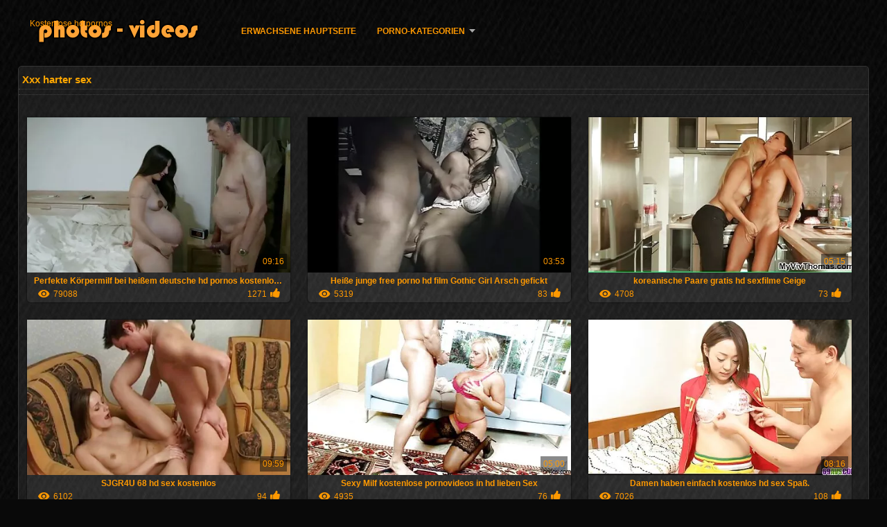

--- FILE ---
content_type: text/html; charset=UTF-8
request_url: https://de.veteranasfollando.com/category/hardcore/
body_size: 10120
content:
<!DOCTYPE html>
<html lang="de">
<head>
<meta http-equiv="Content-Language" content="de" />
<title>Xxx harter sex Porno anzeigen  Pornostars </title>
<meta http-equiv="Content-Type" content="text/html; charset=utf-8" />
<meta name="viewport" content="width=device-width, initial-scale=1.0">
<meta http-equiv="X-UA-Compatible" content="IE=edge" />
<meta name="keywords" content="Kostenlose hd pornos, porno hot porn adult xxx videos " />
<meta name="description" content=" online Kostenlose-hd-pornos " />
<link rel="canonical" href="https://de.veteranasfollando.com/category/hardcore/"/>
<link rel="shortcut icon" href="https://de.veteranasfollando.com/files/favicon.ico" />
<link rel="stylesheet" href="https://de.veteranasfollando.com/files/style_new.css" type="text/css" media="all">
<meta name="author" content="PornoMan" />
<meta name="robots" content="ALL" />
<meta name="revisit-after" content="1 day" />
<meta name="rating" content="RTA-5042-1996-1400-1577-RTA" />
<base target="_blank">
<style>body,.video_block {font-family: Arial;}</style></head>
<body><header role="banner">
<div id="header">
<div class="header_holder"><nav role="navigation">
<div id="logo"><a href="https://de.veteranasfollando.com/" target="_self">Kostenlose hd pornos</a></div>
<div id="top-menu">
<a href="https://de.veteranasfollando.com/" target="_self">Erwachsene Hauptseite </a>
<span class="categoriesHref"><a title="Ficken Kategorien " href="https://de.veteranasfollando.com/categoryall.html" class=" cathref drop_down" target="_self">Porno-Kategorien <span class="dropdown_arrow"></span></a><div class="arrow_popup"></div><div class="cat_popup">
<ul class="categories_dropdown_ul">
<li><a title="Amateur ficken" href="https://de.veteranasfollando.com/category/amateur/" target="_self">Amateur ficken</a></li><li><a title="HD" href="https://de.veteranasfollando.com/category/hd/" target="_self">HD</a></li><li><a title="Sexy teens" href="https://de.veteranasfollando.com/category/teens/" target="_self">Sexy teens</a></li><li><a title="Orientalische Mädchen" href="https://de.veteranasfollando.com/category/asian/" target="_self">Orientalische Mädchen</a></li><li><a title="Reifen" href="https://de.veteranasfollando.com/category/matures/" target="_self">Reifen</a></li><li><a title="Milf" href="https://de.veteranasfollando.com/category/milf/" target="_self">Milf</a></li><li><a title="Saugen dick" href="https://de.veteranasfollando.com/category/blowjobs/" target="_self">Saugen dick</a></li><li><a title="Heiße Titten" href="https://de.veteranasfollando.com/category/big_boobs/" target="_self">Heiße Titten</a></li><li><a title="Xxx harter sex" href="https://de.veteranasfollando.com/category/hardcore/" target="_self">Xxx harter sex</a></li><li><a title="Cumshot auf dem Bett" href="https://de.veteranasfollando.com/category/cumshots/" target="_self">Cumshot auf dem Bett</a></li>
</ul><ul class="categories_dropdown_ul">
<li><a title="Hintern sex" href="https://de.veteranasfollando.com/category/anal/" target="_self">Hintern sex</a></li><li><a title="Masturbation" href="https://de.veteranasfollando.com/category/masturbation/" target="_self">Masturbation</a></li><li><a title="Japanisch" href="https://de.veteranasfollando.com/category/japanese/" target="_self">Japanisch</a></li><li><a title="Muschi" href="https://de.veteranasfollando.com/category/pussy/" target="_self">Muschi</a></li><li><a title="Ogler" href="https://de.veteranasfollando.com/category/voyeur/" target="_self">Ogler</a></li><li><a title="Alte junge porno" href="https://de.veteranasfollando.com/category/old+young/" target="_self">Alte junge porno</a></li><li><a title="Heiße Frauen" href="https://de.veteranasfollando.com/category/babes/" target="_self">Heiße Frauen</a></li><li><a title="Sexy Frau" href="https://de.veteranasfollando.com/category/wife/" target="_self">Sexy Frau</a></li><li><a title="Nackt in der öffentlichkeit" href="https://de.veteranasfollando.com/category/public_nudity/" target="_self">Nackt in der öffentlichkeit</a></li><li><a title="Omi" href="https://de.veteranasfollando.com/category/grannies/" target="_self">Omi</a></li>
</ul><ul class="categories_dropdown_ul">
<li><a title="Sexy Blondinen" href="https://de.veteranasfollando.com/category/blondes/" target="_self">Sexy Blondinen</a></li><li><a title="Plump sex" href="https://de.veteranasfollando.com/category/bbw/" target="_self">Plump sex</a></li><li><a title="Lesben-sex" href="https://de.veteranasfollando.com/category/lesbians/" target="_self">Lesben-sex</a></li><li><a title="Versteckte Nocken" href="https://de.veteranasfollando.com/category/hidden_cams/" target="_self">Versteckte Nocken</a></li><li><a title="Sexy interracial" href="https://de.veteranasfollando.com/category/interracial/" target="_self">Sexy interracial</a></li><li><a title="Sexy Brünette" href="https://de.veteranasfollando.com/category/brunettes/" target="_self">Sexy Brünette</a></li><li><a title="Femdom" href="https://de.veteranasfollando.com/category/femdom/" target="_self">Femdom</a></li><li><a title="Sexy Deutsch" href="https://de.veteranasfollando.com/category/german/" target="_self">Sexy Deutsch</a></li><li><a title="Creampie" href="https://de.veteranasfollando.com/category/creampie/" target="_self">Creampie</a></li><li><a title="Sexy handjobs" href="https://de.veteranasfollando.com/category/handjobs/" target="_self">Sexy handjobs</a></li>
</ul><ul class="categories_dropdown_ul">
<li><a title="Bdsm Sklave" href="https://de.veteranasfollando.com/category/bdsm/" target="_self">Bdsm Sklave</a></li><li><a title="Sexy Titten" href="https://de.veteranasfollando.com/category/tits/" target="_self">Sexy Titten</a></li><li><a title="Haarig" href="https://de.veteranasfollando.com/category/hairy/" target="_self">Haarig</a></li><li><a title="Pov" href="https://de.veteranasfollando.com/category/pov/" target="_self">Pov</a></li><li><a title="Facials" href="https://de.veteranasfollando.com/category/facials/" target="_self">Facials</a></li><li><a title="Sexspielzeug" href="https://de.veteranasfollando.com/category/sex_toys/" target="_self">Sexspielzeug</a></li><li><a title="Sexy blinken" href="https://de.veteranasfollando.com/category/flashing/" target="_self">Sexy blinken</a></li><li><a title="Sex Pornostars" href="https://de.veteranasfollando.com/category/pornstars/" target="_self">Sex Pornostars</a></li><li><a title="Gruppe porno" href="https://de.veteranasfollando.com/category/group_sex/" target="_self">Gruppe porno</a></li><li><a title="Sexy Dreier" href="https://de.veteranasfollando.com/category/threesomes/" target="_self">Sexy Dreier</a></li>
</ul><ul class="categories_dropdown_ul">
<li><a title="Schlauch" href="https://de.veteranasfollando.com/category/stockings/" target="_self">Schlauch</a></li><li><a title="Webcam" href="https://de.veteranasfollando.com/category/webcams/" target="_self">Webcam</a></li><li><a title="Sexy Hahnrei" href="https://de.veteranasfollando.com/category/cuckold/" target="_self">Sexy Hahnrei</a></li><li><a title="Sexy Promis" href="https://de.veteranasfollando.com/category/celebrities/" target="_self">Sexy Promis</a></li><li><a title="Schwarz+Ebenholz" href="https://de.veteranasfollando.com/category/black+ebony/" target="_self">Schwarz+Ebenholz</a></li><li><a title="Nahaufnahmen" href="https://de.veteranasfollando.com/category/close-ups/" target="_self">Nahaufnahmen</a></li><li><a title="Französisch" href="https://de.veteranasfollando.com/category/french/" target="_self">Französisch</a></li><li><a title="Mama" href="https://de.veteranasfollando.com/category/mom/" target="_self">Mama</a></li><li><a title="Riesigen Schwanz anal" href="https://de.veteranasfollando.com/category/big_cock/" target="_self">Riesigen Schwanz anal</a></li><li><a title="Upskirts" href="https://de.veteranasfollando.com/category/upskirts/" target="_self">Upskirts</a></li>
</ul><span style="float:none;clear:both;"></span><div class="div_all_categories"><a class="all_categories" href="https://de.veteranasfollando.com/categoryall.html" target="_self">Alle Themen </a></div></div></span>
</div>
</nav><div class="clear"></div>
</div>
</div>
</header><main role="main"><div id="content">
<div class="content fullwidth"><h1>Xxx harter sex</h1>
<div class="cat_description"></div><div id="video-content">
<div class="blocks_videos">
<ul class="videos_ul">		
<li class="video_block">
	<a href="https://de.veteranasfollando.com/link.php"><span class="video_image"><img src="https://de.veteranasfollando.com/media/thumbs/9/v09839.webp?1609707053" alt="Perfekte Körpermilf bei heißem deutsche hd pornos kostenlos Sex" width="450" height="265"></span>
	<p>Perfekte Körpermilf bei heißem deutsche hd pornos kostenlos Sex</p>
		<span class="duration">09:16</span>
		<div class="video_views"><i class="icon-visibility"></i>79088</div>
		<div class="mini-rating" title="Votes: 1271">1271<i class="icon-video-list-thumbs-up icon-thumbs-up"></i></div></a>
</li><li class="video_block">
	<a href="https://de.veteranasfollando.com/link.php"><span class="video_image"><img src="https://de.veteranasfollando.com/media/thumbs/5/v08055.webp?1613782978" alt="Heiße junge free porno hd film Gothic Girl Arsch gefickt" width="450" height="265"></span>
	<p>Heiße junge free porno hd film Gothic Girl Arsch gefickt</p>
		<span class="duration">03:53</span>
		<div class="video_views"><i class="icon-visibility"></i>5319</div>
		<div class="mini-rating" title="Votes: 83">83<i class="icon-video-list-thumbs-up icon-thumbs-up"></i></div></a>
</li><li class="video_block">
	<a href="/video/5160/koreanische-paare-gratis-hd-sexfilme-geige/"><span class="video_image"><img src="https://de.veteranasfollando.com/media/thumbs/0/v05160.webp?1613522884" alt="koreanische Paare gratis hd sexfilme Geige" width="450" height="265"></span>
	<p>koreanische Paare gratis hd sexfilme Geige</p>
		<span class="duration">05:15</span>
		<div class="video_views"><i class="icon-visibility"></i>4708</div>
		<div class="mini-rating" title="Votes: 73">73<i class="icon-video-list-thumbs-up icon-thumbs-up"></i></div></a>
</li><li class="video_block">
	<a href="https://de.veteranasfollando.com/link.php"><span class="video_image"><img src="https://de.veteranasfollando.com/media/thumbs/4/v08724.webp?1611018145" alt="SJGR4U 68 hd sex kostenlos" width="450" height="265"></span>
	<p>SJGR4U 68 hd sex kostenlos</p>
		<span class="duration">09:59</span>
		<div class="video_views"><i class="icon-visibility"></i>6102</div>
		<div class="mini-rating" title="Votes: 94">94<i class="icon-video-list-thumbs-up icon-thumbs-up"></i></div></a>
</li><li class="video_block">
	<a href="https://de.veteranasfollando.com/link.php"><span class="video_image"><img src="https://de.veteranasfollando.com/media/thumbs/4/v00734.webp?1609763579" alt="Sexy Milf kostenlose pornovideos in hd lieben Sex" width="450" height="265"></span>
	<p>Sexy Milf kostenlose pornovideos in hd lieben Sex</p>
		<span class="duration">05:00</span>
		<div class="video_views"><i class="icon-visibility"></i>4935</div>
		<div class="mini-rating" title="Votes: 76">76<i class="icon-video-list-thumbs-up icon-thumbs-up"></i></div></a>
</li><li class="video_block">
	<a href="/video/7200/damen-haben-einfach-kostenlos-hd-sex-spa%C3%9F-/"><span class="video_image"><img src="https://de.veteranasfollando.com/media/thumbs/0/v07200.webp?1610586159" alt="Damen haben einfach kostenlos hd sex Spaß." width="450" height="265"></span>
	<p>Damen haben einfach kostenlos hd sex Spaß.</p>
		<span class="duration">08:16</span>
		<div class="video_views"><i class="icon-visibility"></i>7026</div>
		<div class="mini-rating" title="Votes: 108">108<i class="icon-video-list-thumbs-up icon-thumbs-up"></i></div></a>
</li><li class="video_block">
	<a href="https://de.veteranasfollando.com/link.php"><span class="video_image"><img src="https://de.veteranasfollando.com/media/thumbs/8/v04258.webp?1609604398" alt="große hd porno gratis download italienische mama" width="450" height="265"></span>
	<p>große hd porno gratis download italienische mama</p>
		<span class="duration">02:29</span>
		<div class="video_views"><i class="icon-visibility"></i>5273</div>
		<div class="mini-rating" title="Votes: 81">81<i class="icon-video-list-thumbs-up icon-thumbs-up"></i></div></a>
</li><li class="video_block">
	<a href="/video/102/krankenschwester-sex-filme-gratis-hd-mich-zur%C3%BCck-zur-gesundheit-rp-/"><span class="video_image"><img src="https://de.veteranasfollando.com/media/thumbs/2/v00102.webp?1609437033" alt="Krankenschwester sex filme gratis hd mich zurück zur Gesundheit (rp)" width="450" height="265"></span>
	<p>Krankenschwester sex filme gratis hd mich zurück zur Gesundheit (rp)</p>
		<span class="duration">04:00</span>
		<div class="video_views"><i class="icon-visibility"></i>5094</div>
		<div class="mini-rating" title="Votes: 78">78<i class="icon-video-list-thumbs-up icon-thumbs-up"></i></div></a>
</li><li class="video_block">
	<a href="https://de.veteranasfollando.com/link.php"><span class="video_image"><img src="https://de.veteranasfollando.com/media/thumbs/7/v02667.webp?1609465672" alt="Ich habe Exvriendin Diana getroffen beste hd pornoseiten" width="450" height="265"></span>
	<p>Ich habe Exvriendin Diana getroffen beste hd pornoseiten</p>
		<span class="duration">13:19</span>
		<div class="video_views"><i class="icon-visibility"></i>5034</div>
		<div class="mini-rating" title="Votes: 77">77<i class="icon-video-list-thumbs-up icon-thumbs-up"></i></div></a>
</li><li class="video_block">
	<a href="/video/7123/junges-german-porno-stream-paar-100-amateur/"><span class="video_image"><img src="https://de.veteranasfollando.com/media/thumbs/3/v07123.webp?1609670996" alt="Junges german porno stream Paar% 100 Amateur" width="450" height="265"></span>
	<p>Junges german porno stream Paar% 100 Amateur</p>
		<span class="duration">05:58</span>
		<div class="video_views"><i class="icon-visibility"></i>5497</div>
		<div class="mini-rating" title="Votes: 84">84<i class="icon-video-list-thumbs-up icon-thumbs-up"></i></div></a>
</li><li class="video_block">
	<a href="/video/1176/priscilla-full-hd-pornos-free-22-swank-xxx-11/"><span class="video_image"><img src="https://de.veteranasfollando.com/media/thumbs/6/v01176.webp?1609772581" alt="PRISCILLA: # full hd pornos free 22 Swank XXX 11" width="450" height="265"></span>
	<p>PRISCILLA: # full hd pornos free 22 Swank XXX 11</p>
		<span class="duration">08:55</span>
		<div class="video_views"><i class="icon-visibility"></i>5238</div>
		<div class="mini-rating" title="Votes: 80">80<i class="icon-video-list-thumbs-up icon-thumbs-up"></i></div></a>
</li><li class="video_block">
	<a href="/video/3392/brandin-rackley-und-christine-nguyen-sexviedeo-hd-im-leben-an-der-spitze-s02e03/"><span class="video_image"><img src="https://de.veteranasfollando.com/media/thumbs/2/v03392.webp?1609492774" alt="Brandin Rackley und Christine Nguyen sexviedeo hd im Leben an der Spitze S02E03" width="450" height="265"></span>
	<p>Brandin Rackley und Christine Nguyen sexviedeo hd im Leben an der Spitze S02E03</p>
		<span class="duration">14:52</span>
		<div class="video_views"><i class="icon-visibility"></i>4589</div>
		<div class="mini-rating" title="Votes: 70">70<i class="icon-video-list-thumbs-up icon-thumbs-up"></i></div></a>
</li><li class="video_block">
	<a href="https://de.veteranasfollando.com/link.php"><span class="video_image"><img src="https://de.veteranasfollando.com/media/thumbs/7/v00847.webp?1609408073" alt="Retro Deutsch deutsche sexfilme in hd" width="450" height="265"></span>
	<p>Retro Deutsch deutsche sexfilme in hd</p>
		<span class="duration">05:31</span>
		<div class="video_views"><i class="icon-visibility"></i>5455</div>
		<div class="mini-rating" title="Votes: 83">83<i class="icon-video-list-thumbs-up icon-thumbs-up"></i></div></a>
</li><li class="video_block">
	<a href="https://de.veteranasfollando.com/link.php"><span class="video_image"><img src="https://de.veteranasfollando.com/media/thumbs/4/v03174.webp?1613263661" alt="SELEN kostenlose hdpornos" width="450" height="265"></span>
	<p>SELEN kostenlose hdpornos</p>
		<span class="duration">09:44</span>
		<div class="video_views"><i class="icon-visibility"></i>5260</div>
		<div class="mini-rating" title="Votes: 80">80<i class="icon-video-list-thumbs-up icon-thumbs-up"></i></div></a>
</li><li class="video_block">
	<a href="/video/5190/private-casting-x-gratis-porno-in-hd-sie-ist-bisexuell-und-liebt-schw%C3%A4nze/"><span class="video_image"><img src="https://de.veteranasfollando.com/media/thumbs/0/v05190.webp?1609631325" alt="Private Casting X - gratis porno in hd Sie ist bisexuell und liebt Schwänze" width="450" height="265"></span>
	<p>Private Casting X - gratis porno in hd Sie ist bisexuell und liebt Schwänze</p>
		<span class="duration">08:47</span>
		<div class="video_views"><i class="icon-visibility"></i>5262</div>
		<div class="mini-rating" title="Votes: 80">80<i class="icon-video-list-thumbs-up icon-thumbs-up"></i></div></a>
</li><li class="video_block">
	<a href="/video/8531/messygangbangs-katja-kostenlose-sexfilme-hd-kassin/"><span class="video_image"><img src="https://de.veteranasfollando.com/media/thumbs/1/v08531.webp?1609751065" alt="MessyGangBangs - Katja kostenlose sexfilme hd Kassin" width="450" height="265"></span>
	<p>MessyGangBangs - Katja kostenlose sexfilme hd Kassin</p>
		<span class="duration">07:12</span>
		<div class="video_views"><i class="icon-visibility"></i>5065</div>
		<div class="mini-rating" title="Votes: 77">77<i class="icon-video-list-thumbs-up icon-thumbs-up"></i></div></a>
</li><li class="video_block">
	<a href="/video/7747/zwei-m%C3%A4dchen-lutschen-hd-pornos-anschauen-deinen-schwanz-in-pov/"><span class="video_image"><img src="https://de.veteranasfollando.com/media/thumbs/7/v07747.webp?1609763580" alt="Zwei Mädchen lutschen hd pornos anschauen deinen Schwanz in POV" width="450" height="265"></span>
	<p>Zwei Mädchen lutschen hd pornos anschauen deinen Schwanz in POV</p>
		<span class="duration">05:03</span>
		<div class="video_views"><i class="icon-visibility"></i>5004</div>
		<div class="mini-rating" title="Votes: 76">76<i class="icon-video-list-thumbs-up icon-thumbs-up"></i></div></a>
</li><li class="video_block">
	<a href="/video/4312/a-devine-free-pornos-brazzers-5/"><span class="video_image"><img src="https://de.veteranasfollando.com/media/thumbs/2/v04312.webp?1610240565" alt="A. DEVINE free pornos brazzers 5" width="450" height="265"></span>
	<p>A. DEVINE free pornos brazzers 5</p>
		<span class="duration">06:43</span>
		<div class="video_views"><i class="icon-visibility"></i>5475</div>
		<div class="mini-rating" title="Votes: 83">83<i class="icon-video-list-thumbs-up icon-thumbs-up"></i></div></a>
</li><li class="video_block">
	<a href="https://de.veteranasfollando.com/link.php"><span class="video_image"><img src="https://de.veteranasfollando.com/media/thumbs/2/v09842.webp?1609657362" alt="Versteckt hd handy porno" width="450" height="265"></span>
	<p>Versteckt hd handy porno</p>
		<span class="duration">06:16</span>
		<div class="video_views"><i class="icon-visibility"></i>5344</div>
		<div class="mini-rating" title="Votes: 81">81<i class="icon-video-list-thumbs-up icon-thumbs-up"></i></div></a>
</li><li class="video_block">
	<a href="https://de.veteranasfollando.com/link.php"><span class="video_image"><img src="https://de.veteranasfollando.com/media/thumbs/4/v04404.webp?1612657188" alt="Webyoung Lesben Teenager Vivid Pussy Essen Tagtraum gratis porno videos hd" width="450" height="265"></span>
	<p>Webyoung Lesben Teenager Vivid Pussy Essen Tagtraum gratis porno videos hd</p>
		<span class="duration">06:13</span>
		<div class="video_views"><i class="icon-visibility"></i>4818</div>
		<div class="mini-rating" title="Votes: 73">73<i class="icon-video-list-thumbs-up icon-thumbs-up"></i></div></a>
</li><li class="video_block">
	<a href="/video/3242/lovely-redhead-bekommt-ihre-muschi-deutsche-amateurpornos-hd-rahmspinat/"><span class="video_image"><img src="https://de.veteranasfollando.com/media/thumbs/2/v03242.webp?1609891432" alt="Lovely RedHead bekommt ihre Muschi deutsche amateurpornos hd Rahmspinat" width="450" height="265"></span>
	<p>Lovely RedHead bekommt ihre Muschi deutsche amateurpornos hd Rahmspinat</p>
		<span class="duration">08:16</span>
		<div class="video_views"><i class="icon-visibility"></i>5746</div>
		<div class="mini-rating" title="Votes: 87">87<i class="icon-video-list-thumbs-up icon-thumbs-up"></i></div></a>
</li><li class="video_block">
	<a href="/video/338/lyanna-gratis-sexvideos-hd/"><span class="video_image"><img src="https://de.veteranasfollando.com/media/thumbs/8/v00338.webp?1611278295" alt="Lyanna gratis sexvideos hd" width="450" height="265"></span>
	<p>Lyanna gratis sexvideos hd</p>
		<span class="duration">10:36</span>
		<div class="video_views"><i class="icon-visibility"></i>4889</div>
		<div class="mini-rating" title="Votes: 74">74<i class="icon-video-list-thumbs-up icon-thumbs-up"></i></div></a>
</li><li class="video_block">
	<a href="/video/5056/prime-cups-riesentitten-und-eine-saftige-vagina-werden-gefingert-deutsche-amateurpornos-hd/"><span class="video_image"><img src="https://de.veteranasfollando.com/media/thumbs/6/v05056.webp?1609645625" alt="Prime Cups Riesentitten und eine saftige Vagina werden gefingert deutsche amateurpornos hd" width="450" height="265"></span>
	<p>Prime Cups Riesentitten und eine saftige Vagina werden gefingert deutsche amateurpornos hd</p>
		<span class="duration">04:34</span>
		<div class="video_views"><i class="icon-visibility"></i>4691</div>
		<div class="mini-rating" title="Votes: 71">71<i class="icon-video-list-thumbs-up icon-thumbs-up"></i></div></a>
</li><li class="video_block">
	<a href="/video/7839/gl%C3%A4nzende-kostenlose-hd-pornovideos-gro%C3%9Fe-br%C3%BCste-zittern-w%C3%A4hrend-des-selbstvergn%C3%BCgens/"><span class="video_image"><img src="https://de.veteranasfollando.com/media/thumbs/9/v07839.webp?1611621223" alt="Glänzende kostenlose hd pornovideos große Brüste zittern während des Selbstvergnügens" width="450" height="265"></span>
	<p>Glänzende kostenlose hd pornovideos große Brüste zittern während des Selbstvergnügens</p>
		<span class="duration">06:38</span>
		<div class="video_views"><i class="icon-visibility"></i>5362</div>
		<div class="mini-rating" title="Votes: 81">81<i class="icon-video-list-thumbs-up icon-thumbs-up"></i></div></a>
</li><li class="video_block">
	<a href="/video/1450/hei%C3%9Fes-m%C3%A4dchen-super-hd-porno-gratis-mit-karotte-im-muschispieler-vor-der-webcam/"><span class="video_image"><img src="https://de.veteranasfollando.com/media/thumbs/0/v01450.webp?1609678236" alt="heißes Mädchen super hd porno gratis mit Karotte im Muschispieler vor der Webcam" width="450" height="265"></span>
	<p>heißes Mädchen super hd porno gratis mit Karotte im Muschispieler vor der Webcam</p>
		<span class="duration">06:03</span>
		<div class="video_views"><i class="icon-visibility"></i>4899</div>
		<div class="mini-rating" title="Votes: 74">74<i class="icon-video-list-thumbs-up icon-thumbs-up"></i></div></a>
</li><li class="video_block">
	<a href="/video/2418/analliebe-f%C3%BCr-die-gratis-hd-porno-download-geile-latina-rebecca-linares/"><span class="video_image"><img src="https://de.veteranasfollando.com/media/thumbs/8/v02418.webp?1609760020" alt="Analliebe für die gratis hd porno download geile Latina Rebecca Linares" width="450" height="265"></span>
	<p>Analliebe für die gratis hd porno download geile Latina Rebecca Linares</p>
		<span class="duration">12:06</span>
		<div class="video_views"><i class="icon-visibility"></i>4106</div>
		<div class="mini-rating" title="Votes: 62">62<i class="icon-video-list-thumbs-up icon-thumbs-up"></i></div></a>
</li><li class="video_block">
	<a href="/video/3686/deutscher-klassiker-hei%C3%9Fe-hd-pornos/"><span class="video_image"><img src="https://de.veteranasfollando.com/media/thumbs/6/v03686.webp?1609585356" alt="Deutscher Klassiker heiße hd pornos" width="450" height="265"></span>
	<p>Deutscher Klassiker heiße hd pornos</p>
		<span class="duration">06:32</span>
		<div class="video_views"><i class="icon-visibility"></i>5101</div>
		<div class="mini-rating" title="Votes: 77">77<i class="icon-video-list-thumbs-up icon-thumbs-up"></i></div></a>
</li><li class="video_block">
	<a href="/video/7445/nerv%C3%B6ser-mexikanischer-teenager-hat-ihren-deutsche-sex-videos-hd-ersten-dp/"><span class="video_image"><img src="https://de.veteranasfollando.com/media/thumbs/5/v07445.webp?1612831688" alt="Nervöser mexikanischer Teenager hat ihren deutsche sex videos hd ersten DP" width="450" height="265"></span>
	<p>Nervöser mexikanischer Teenager hat ihren deutsche sex videos hd ersten DP</p>
		<span class="duration">02:59</span>
		<div class="video_views"><i class="icon-visibility"></i>5367</div>
		<div class="mini-rating" title="Votes: 81">81<i class="icon-video-list-thumbs-up icon-thumbs-up"></i></div></a>
</li><li class="video_block">
	<a href="/video/350/aliyah-likit-sexfilme-in-hd-kostenlos/"><span class="video_image"><img src="https://de.veteranasfollando.com/media/thumbs/0/v00350.webp?1614041208" alt="Aliyah Likit sexfilme in hd kostenlos" width="450" height="265"></span>
	<p>Aliyah Likit sexfilme in hd kostenlos</p>
		<span class="duration">03:41</span>
		<div class="video_views"><i class="icon-visibility"></i>4572</div>
		<div class="mini-rating" title="Votes: 69">69<i class="icon-video-list-thumbs-up icon-thumbs-up"></i></div></a>
</li><li class="video_block">
	<a href="/video/8509/teen-mit-brille-zahnspange-isst-guys-hd-erotikfilme-ass/"><span class="video_image"><img src="https://de.veteranasfollando.com/media/thumbs/9/v08509.webp?1609427060" alt="Teen mit Brille & Zahnspange isst Guys hd erotikfilme Ass" width="450" height="265"></span>
	<p>Teen mit Brille & Zahnspange isst Guys hd erotikfilme Ass</p>
		<span class="duration">04:00</span>
		<div class="video_views"><i class="icon-visibility"></i>5512</div>
		<div class="mini-rating" title="Votes: 83">83<i class="icon-video-list-thumbs-up icon-thumbs-up"></i></div></a>
</li><li class="video_block">
	<a href="/video/9333/clandestine-scientific-asian-service-kostenlos-hd-sex-schlampe/"><span class="video_image"><img src="https://de.veteranasfollando.com/media/thumbs/3/v09333.webp?1609713294" alt="Clandestine Scientific Asian Service kostenlos hd sex Schlampe" width="450" height="265"></span>
	<p>Clandestine Scientific Asian Service kostenlos hd sex Schlampe</p>
		<span class="duration">05:01</span>
		<div class="video_views"><i class="icon-visibility"></i>4981</div>
		<div class="mini-rating" title="Votes: 75">75<i class="icon-video-list-thumbs-up icon-thumbs-up"></i></div></a>
</li><li class="video_block">
	<a href="/video/5950/spa%C3%9F-bts-einer-dildo-pornos-gratis-in-hd-cam-lesbenszene/"><span class="video_image"><img src="https://de.veteranasfollando.com/media/thumbs/0/v05950.webp?1613693943" alt="Spaß BTS einer Dildo pornos gratis in hd Cam Lesbenszene" width="450" height="265"></span>
	<p>Spaß BTS einer Dildo pornos gratis in hd Cam Lesbenszene</p>
		<span class="duration">08:54</span>
		<div class="video_views"><i class="icon-visibility"></i>5780</div>
		<div class="mini-rating" title="Votes: 87">87<i class="icon-video-list-thumbs-up icon-thumbs-up"></i></div></a>
</li><li class="video_block">
	<a href="/video/6673/shorthaired-slut-in-wedge-free-pornostars-hd-heels-kelly/"><span class="video_image"><img src="https://de.veteranasfollando.com/media/thumbs/3/v06673.webp?1609677287" alt="SHORTHAIRED SLUT IN WEDGE free pornostars hd HEELS KELLY" width="450" height="265"></span>
	<p>SHORTHAIRED SLUT IN WEDGE free pornostars hd HEELS KELLY</p>
		<span class="duration">06:00</span>
		<div class="video_views"><i class="icon-visibility"></i>5120</div>
		<div class="mini-rating" title="Votes: 77">77<i class="icon-video-list-thumbs-up icon-thumbs-up"></i></div></a>
</li><li class="video_block">
	<a href="/video/2635/deutscher-gratis-hd-sex-videos-klassiker/"><span class="video_image"><img src="https://de.veteranasfollando.com/media/thumbs/5/v02635.webp?1610239749" alt="Deutscher gratis hd sex videos Klassiker" width="450" height="265"></span>
	<p>Deutscher gratis hd sex videos Klassiker</p>
		<span class="duration">05:34</span>
		<div class="video_views"><i class="icon-visibility"></i>6057</div>
		<div class="mini-rating" title="Votes: 91">91<i class="icon-video-list-thumbs-up icon-thumbs-up"></i></div></a>
</li><li class="video_block">
	<a href="/video/7919/bunte-hd-sexfilme-kostenlos-03/"><span class="video_image"><img src="https://de.veteranasfollando.com/media/thumbs/9/v07919.webp?1609410813" alt="BUNTE hd sexfilme kostenlos 03" width="450" height="265"></span>
	<p>BUNTE hd sexfilme kostenlos 03</p>
		<span class="duration">06:28</span>
		<div class="video_views"><i class="icon-visibility"></i>4926</div>
		<div class="mini-rating" title="Votes: 74">74<i class="icon-video-list-thumbs-up icon-thumbs-up"></i></div></a>
</li><li class="video_block">
	<a href="/video/1333/eine-gute-hd-pornos-tochter-orgasmen-von-pr%C3%BCgelstrafe/"><span class="video_image"><img src="https://de.veteranasfollando.com/media/thumbs/3/v01333.webp?1609453248" alt="Eine gute hd pornos Tochter Orgasmen von Prügelstrafe" width="450" height="265"></span>
	<p>Eine gute hd pornos Tochter Orgasmen von Prügelstrafe</p>
		<span class="duration">10:12</span>
		<div class="video_views"><i class="icon-visibility"></i>4396</div>
		<div class="mini-rating" title="Votes: 66">66<i class="icon-video-list-thumbs-up icon-thumbs-up"></i></div></a>
</li><li class="video_block">
	<a href="/video/4751/netter-euro-teen-vanessa-mae-bekommt-zwei-schw%C3%A4nze-anal-420-gratis-hd-porno-videos/"><span class="video_image"><img src="https://de.veteranasfollando.com/media/thumbs/1/v04751.webp?1613698248" alt="Netter Euro Teen Vanessa Mae bekommt zwei Schwänze & Anal 420 gratis hd porno videos" width="450" height="265"></span>
	<p>Netter Euro Teen Vanessa Mae bekommt zwei Schwänze & Anal 420 gratis hd porno videos</p>
		<span class="duration">06:04</span>
		<div class="video_views"><i class="icon-visibility"></i>4537</div>
		<div class="mini-rating" title="Votes: 68">68<i class="icon-video-list-thumbs-up icon-thumbs-up"></i></div></a>
</li><li class="video_block">
	<a href="/video/3722/tochter-sieht-zu-wie-er-deutsche-fickfilme-hd-ihre-alte-mutter-fickt/"><span class="video_image"><img src="https://de.veteranasfollando.com/media/thumbs/2/v03722.webp?1611274832" alt="Tochter sieht zu, wie er deutsche fickfilme hd ihre alte Mutter fickt" width="450" height="265"></span>
	<p>Tochter sieht zu, wie er deutsche fickfilme hd ihre alte Mutter fickt</p>
		<span class="duration">05:08</span>
		<div class="video_views"><i class="icon-visibility"></i>5211</div>
		<div class="mini-rating" title="Votes: 78">78<i class="icon-video-list-thumbs-up icon-thumbs-up"></i></div></a>
</li><li class="video_block">
	<a href="/video/5544/-stecker-2-pornoseiten-hd-l%C3%B6cher-victoria-sin/"><span class="video_image"><img src="https://de.veteranasfollando.com/media/thumbs/4/v05544.webp?1611793110" alt="= Stecker = 2 pornoseiten hd = Löcher = Victoria Sin" width="450" height="265"></span>
	<p>= Stecker = 2 pornoseiten hd = Löcher = Victoria Sin</p>
		<span class="duration">07:55</span>
		<div class="video_views"><i class="icon-visibility"></i>5415</div>
		<div class="mini-rating" title="Votes: 81">81<i class="icon-video-list-thumbs-up icon-thumbs-up"></i></div></a>
</li><li class="video_block">
	<a href="/video/5872/ich-free-hd-sexfilm-bin-ziemlich-aufgeregt/"><span class="video_image"><img src="https://de.veteranasfollando.com/media/thumbs/2/v05872.webp?1609754615" alt="Ich free hd sexfilm bin ziemlich aufgeregt" width="450" height="265"></span>
	<p>Ich free hd sexfilm bin ziemlich aufgeregt</p>
		<span class="duration">05:05</span>
		<div class="video_views"><i class="icon-visibility"></i>4614</div>
		<div class="mini-rating" title="Votes: 69">69<i class="icon-video-list-thumbs-up icon-thumbs-up"></i></div></a>
</li><li class="video_block">
	<a href="/video/2241/handlanger-freie-pornofilme-in-hd-esser-sperma/"><span class="video_image"><img src="https://de.veteranasfollando.com/media/thumbs/1/v02241.webp?1609698840" alt="Handlanger freie pornofilme in hd Esser Sperma" width="450" height="265"></span>
	<p>Handlanger freie pornofilme in hd Esser Sperma</p>
		<span class="duration">10:04</span>
		<div class="video_views"><i class="icon-visibility"></i>4748</div>
		<div class="mini-rating" title="Votes: 71">71<i class="icon-video-list-thumbs-up icon-thumbs-up"></i></div></a>
</li><li class="video_block">
	<a href="/video/8230/freche-hd-sex-kostenlos-marley-flamme-f%C3%BCr-missetaten/"><span class="video_image"><img src="https://de.veteranasfollando.com/media/thumbs/0/v08230.webp?1609661977" alt="Freche hd sex kostenlos Marley-Flamme für Missetaten" width="450" height="265"></span>
	<p>Freche hd sex kostenlos Marley-Flamme für Missetaten</p>
		<span class="duration">07:27</span>
		<div class="video_views"><i class="icon-visibility"></i>5017</div>
		<div class="mini-rating" title="Votes: 75">75<i class="icon-video-list-thumbs-up icon-thumbs-up"></i></div></a>
</li><li class="video_block">
	<a href="/video/7388/blonder-sexfime-hd-honig-im-korsett-dped-in-einem-dreier/"><span class="video_image"><img src="https://de.veteranasfollando.com/media/thumbs/8/v07388.webp?1610064263" alt="Blonder sexfime hd Honig im Korsett Dped in einem Dreier" width="450" height="265"></span>
	<p>Blonder sexfime hd Honig im Korsett Dped in einem Dreier</p>
		<span class="duration">14:10</span>
		<div class="video_views"><i class="icon-visibility"></i>5018</div>
		<div class="mini-rating" title="Votes: 75">75<i class="icon-video-list-thumbs-up icon-thumbs-up"></i></div></a>
</li><li class="video_block">
	<a href="/video/1771/busty-sex-filme-gratis-hd-blonde-pornstars-hat-einen-fetisch-f%C3%BCr-anal-creampies/"><span class="video_image"><img src="https://de.veteranasfollando.com/media/thumbs/1/v01771.webp?1609430725" alt="Busty sex filme gratis hd Blonde Pornstars hat einen Fetisch für Anal Creampies" width="450" height="265"></span>
	<p>Busty sex filme gratis hd Blonde Pornstars hat einen Fetisch für Anal Creampies</p>
		<span class="duration">12:50</span>
		<div class="video_views"><i class="icon-visibility"></i>4822</div>
		<div class="mini-rating" title="Votes: 72">72<i class="icon-video-list-thumbs-up icon-thumbs-up"></i></div></a>
</li><li class="video_block">
	<a href="/video/4271/mmf-bisexueller-deutsche-sex-videos-hd-dreier/"><span class="video_image"><img src="https://de.veteranasfollando.com/media/thumbs/1/v04271.webp?1613091028" alt="MMF Bisexueller deutsche sex videos hd Dreier" width="450" height="265"></span>
	<p>MMF Bisexueller deutsche sex videos hd Dreier</p>
		<span class="duration">05:20</span>
		<div class="video_views"><i class="icon-visibility"></i>5024</div>
		<div class="mini-rating" title="Votes: 75">75<i class="icon-video-list-thumbs-up icon-thumbs-up"></i></div></a>
</li><li class="video_block">
	<a href="/video/743/french-casting-124-anal-interracial-deutsche-hdpornos-gangbang/"><span class="video_image"><img src="https://de.veteranasfollando.com/media/thumbs/3/v00743.webp?1614038756" alt="FRENCH CASTING 124 Anal Interracial deutsche hdpornos Gangbang" width="450" height="265"></span>
	<p>FRENCH CASTING 124 Anal Interracial deutsche hdpornos Gangbang</p>
		<span class="duration">06:36</span>
		<div class="video_views"><i class="icon-visibility"></i>5435</div>
		<div class="mini-rating" title="Votes: 81">81<i class="icon-video-list-thumbs-up icon-thumbs-up"></i></div></a>
</li><li class="video_block">
	<a href="/video/3225/teen-sex-auf-free-pornos-brazzers-konstruktionsseite/"><span class="video_image"><img src="https://de.veteranasfollando.com/media/thumbs/5/v03225.webp?1613782978" alt="Teen Sex auf free pornos brazzers Konstruktionsseite" width="450" height="265"></span>
	<p>Teen Sex auf free pornos brazzers Konstruktionsseite</p>
		<span class="duration">06:51</span>
		<div class="video_views"><i class="icon-visibility"></i>5234</div>
		<div class="mini-rating" title="Votes: 78">78<i class="icon-video-list-thumbs-up icon-thumbs-up"></i></div></a>
</li><li class="video_block">
	<a href="/video/8100/griechische-milf-aus-belgien-gratis-hd-porno-videos/"><span class="video_image"><img src="https://de.veteranasfollando.com/media/thumbs/0/v08100.webp?1613869438" alt="griechische milf aus belgien ... gratis hd porno videos" width="450" height="265"></span>
	<p>griechische milf aus belgien ... gratis hd porno videos</p>
		<span class="duration">06:41</span>
		<div class="video_views"><i class="icon-visibility"></i>5235</div>
		<div class="mini-rating" title="Votes: 78">78<i class="icon-video-list-thumbs-up icon-thumbs-up"></i></div></a>
</li>
</ul><div class="navigation"><div class="paginator"><a href='https://de.veteranasfollando.com/category/hardcore/?page=1' class='button current'>1</a> <a href='https://de.veteranasfollando.com/category/hardcore/?page=2' class='button'>2</a> <a href='https://de.veteranasfollando.com/category/hardcore/?page=3' class='button'>3</a> <a href='https://de.veteranasfollando.com/category/hardcore/?page=4' class='button'>4</a> <a href='https://de.veteranasfollando.com/category/hardcore/?page=5' class='button'>5</a> <a href='https://de.veteranasfollando.com/category/hardcore/?page=6' class='button'>6</a> <a href='https://de.veteranasfollando.com/category/hardcore/?page=7' class='button'>7</a> <a href='https://de.veteranasfollando.com/category/hardcore/?page=8' class='button'>8</a> <a href='https://de.veteranasfollando.com/category/hardcore/?page=9' class='button'>9</a> <a href='https://de.veteranasfollando.com/category/hardcore/?page=10' class='button'>10</a> <a href='https://de.veteranasfollando.com/category/hardcore/?page=11' class='button'>11</a> &nbsp;...&nbsp;&nbsp;<a href='https://de.veteranasfollando.com/category/hardcore/?page=23' class='button'>23</a>&nbsp;&nbsp;<a href='https://de.veteranasfollando.com/category/hardcore/?page=2' class='button'><span>&rarr;</span></a></div></div>
</div>
<div class="clear"></div>
</div></div>
<div class="clear"></div>
</div></main>
<div id="menu">
<h2>die beliebteste website aller heißen sexy Frauen Internet für sexy weiblich </h2>
<a href="/tag/59/">brazzers free pornos</a>, <a href="/tag/62/">brazzers pornos free</a>, <a href="/tag/32/">deutsche hd pornofilme</a>, <a href="/tag/86/">deutsche hd pornos kostenlos</a>, <a href="/tag/27/">deutsche hd sexfilme</a>, <a href="/tag/19/">deutsche pornofilme hd</a>, <a href="/tag/28/">deutsche pornofilme in hd</a>, <a href="/tag/3/">deutsche pornos hd</a>, <a href="/tag/8/">deutsche pornos in hd</a>, <a href="/tag/87/">deutsche pornos kostenlos in hd</a>, <a href="/tag/84/">deutsche sex videos hd</a>, <a href="/tag/16/">deutsche sexfilme hd</a>, <a href="/tag/58/">deutsche sexfilme in hd</a>, <a href="/tag/43/">deutschsprachige hd pornos</a>, <a href="/tag/81/">deutschsprachige pornos hd</a>, <a href="/tag/96/">deutschsprachige pornos in hd</a>, <a href="/tag/37/">einfach porno hd</a>, <a href="/tag/66/">erotikfilme hd</a>, <a href="/tag/60/">fickfilme hd</a>, <a href="/tag/92/">fickfilme in hd</a>, <a href="/tag/80/">free erotik hd</a>, <a href="/tag/70/">free full hd pornos</a>, <a href="/tag/7/">free hd pornos</a>, <a href="/tag/83/">free porno film hd</a>, <a href="/tag/40/">freie hd pornos</a>, <a href="/tag/44/">freie pornos hd</a>, <a href="/tag/74/">freie pornos in hd</a>, <a href="/tag/48/">german porno stream</a>, <a href="/tag/6/">gratis hd porno</a>, <a href="/tag/99/">gratis hd pornofilme</a>, <a href="/tag/9/">gratis hd pornos</a>, <a href="/tag/77/">gratis hd pornos ohne anmeldung</a>, <a href="/tag/29/">gratis hd sexfilme</a>, <a href="/tag/5/">gratis porno hd</a>, <a href="/tag/34/">gratis porno in hd</a>, <a href="/tag/71/">gratis pornofilme hd</a>, <a href="/tag/91/">gratis pornofilme in hd</a>, <a href="/tag/14/">gratis pornos hd</a>, <a href="/tag/30/">gratis pornos in hd</a>, <a href="/tag/89/">gratis sex filme hd</a>, <a href="/tag/31/">gratis sexfilme hd</a>, <a href="/tag/72/">handyporno hd</a>, <a href="/tag/22/">hd deutsche pornos</a>, <a href="/tag/76/">hd erotikfilme</a>, <a href="/tag/42/">hd fickfilme</a>, <a href="/tag/35/">hd gratis porno</a>, <a href="/tag/79/">hd gratis pornos</a>, <a href="/tag/26/">hd ponos</a>, <a href="/tag/75/">hd porn kostenlos</a>, <a href="/tag/50/">hd pornobilder</a>, <a href="/tag/98/">hd pornofilme gratis</a>, <a href="/tag/68/">hd pornofilme kostenlos</a>, <a href="/tag/17/">hd pornos gratis</a>, <a href="/tag/55/">hd pornoseiten</a>, <a href="/tag/45/">hd pornovideos</a>, <a href="/tag/93/">hd sex filme kostenlos</a>, <a href="/tag/64/">hd sex gratis</a>, <a href="/tag/61/">hd sex kostenlos</a>, <a href="/tag/2/">hd sexfilm</a>, <a href="/tag/63/">hd sexfilm de</a>, <a href="/tag/94/">hd sexfilm gratis</a>, <a href="/tag/0/">hd sexfilme</a>, <a href="/tag/12/">hd sexfilme gratis</a>, <a href="/tag/13/">hd sexfilme kostenlos</a>, <a href="/tag/18/">hd sexfime</a>, <a href="/tag/100/">hd sexvideos gratis</a>, <a href="/tag/95/">hd softporno</a>, <a href="/tag/69/">kostenlos sex hd</a>, <a href="/tag/73/">kostenlose erotikfilme in hd</a>, <a href="/tag/33/">kostenlose hd pornofilme</a>, <a href="/tag/11/">kostenlose hd sexfilme</a>, <a href="/tag/90/">kostenlose hd sexvideos</a>, <a href="/tag/21/">kostenlose pornofilme in hd</a>, <a href="/tag/4/">kostenlose pornos hd</a>, <a href="/tag/78/">kostenlose sex videos hd</a>, 
<div class="clear"></div>

<footer role="contentinfo"><div id="footer">
<p>Besuchen Sie auch unsere weiteren deutschen XXX-Pornoseiten</p>
<p>
<a href="https://de.lucahtetek.com/">XXX kostenlos</a>, 
<a href="https://de.videospornosexe.com/">Dicke frauen</a>, 
<a href="https://de.videospornomulheres.com/">Fette frau</a>, 
<a href="https://de.videoaweklucah.com/">Dicke nackte frauen</a>, 
<a href="https://de.videosangap.com/">Titten porn</a>, 
<a href="https://de.sekeszmamoyu.com/">Tittenfick</a>, 
<a href="https://de.videoxxxamatoriali.com/">Mutter porn</a>, 
<a href="https://xxxpornde.com/">Deutsch Porno</a>, 
<a href="https://de.filmpornocompleto.com/">Reife geile frauen</a>, 
<a href="https://de.filmpornogratuiti.com/">Mutter sex</a>, 
<a href="https://de.videopornogratuito.com/">Pornos mutter und sohn</a>, 
<a href="https://de.videohardamatoriali.com/">Mutter sohn porn</a>, 
<a href="https://tochterporn.com/">Tochter porn</a>, 
<a href="https://kostenlosepornoseiten.com/">Kostenlose pornoseiten</a>, 
<a href="https://pornovater.com/">Porno vater</a>, 
<a href="https://papafickttochter.com/">Papa fickt tochter</a>, 
<a href="https://papafickt.com/">Papa fickt</a>, 
<a href="https://de.filmxfrancais.com/">Einfach porno</a>, 
<a href="https://de.videosdesexoanal.com/">Frei sex</a>, 
<a href="https://de.videoeroticogratis.com/">Sex filme kostenlos</a>, 
<a href="https://de.videoeroticigratis.com/">Kostenlose pornos</a>, 
<a href="https://de.sessoanalevideo.com/">Sex kostenlos</a>, 
<a href="https://de.videosxxxhd.com/">Privat pornos</a>, 
<a href="https://freiepornofilme.com/">Freie pornofilme</a>, 
<a href="https://de.gratissexfilmen.com/">Sexfilm gratis</a>, 
<a href="https://de.pizdeparoase.com/">Kostenlose porno</a>, 
<a href="https://de.videosxxxguatemala.com/">Pornofilm gratis</a>, 
<a href="https://de.videosxxxcostarica.com/">Kostenlose pornovideos</a>, 
<a href="https://de.videospornoguatemala.com/">Kostenlose deutsche pornofilme</a>, 
<a href="https://de.videospornoscaseros.net/">Kostenlose deutsche sexfilme</a>, 
<a href="https://de.madurasespanolasfollando.com/">Deutsche pornos gratis</a>, 
<a href="https://de.pornoespanollatino.com/">Deutsche sex filme</a>, 
<a href="https://de.pornoenespanolgratis.com/">Beste pornoseite</a>, 
<a href="https://de.analespanol.com/">Reife frauen pornos</a>, 
<a href="https://de.peliculasxxxespanol.com/">Porno neu</a>, 
<a href="https://de.maduritasespanolas.com/">Kostenlose fickfilme</a>, 
<a href="https://de.videosxxxveteranas.com/">Deutsche sexvideos</a>, 
<a href="https://de.videospornosveteranas.com/">Deutsche sexfilme kostenlos</a>, 
<a href="https://de.videoscaserosmadurasxxx.com/">Deutsche pornofilme kostenlos</a>, 
<a href="https://de.videosxxxdeveteranas.com/">Sex film kostenlos</a>, 
<a href="https://de.veteranaspornos.com/">Pornovideos gratis</a>, 
<a href="https://de.videosdepornosmaduras.com/">Porno ohne anmeldung</a>, 
<a href="https://de.senorascojiendo.com/">Lesbensex</a>, 
<a href="https://de.videosdemadura.com/">Damen porno</a>, 
<a href="https://de.videosmadurasxx.com/">Amateurpornos</a>, 
<a href="https://de.mujeresdesnudasenlaplaya.com/">Erotikfilme gratis</a>, 
<a href="https://de.pakistaniwife.com/">Sexfilme kostenlos ansehen</a>, 
<a href="https://de.videosxxxespanol.com/">Alte pornofilme</a>, 
<a href="https://de.videosxxxdemaduras.com/">Pornovideos kostenlos</a>, 
<a href="https://fa.veteranasfollando.com/">فیلم سکس زن</a>, 
<a href="https://hi.veteranasfollando.com/">सेक्सी वीडियो फुल मूवी हिंदी</a>, 
<a href="https://veteranasfollando.com/">Veteranas follando</a>, 
<a href="https://vi.veteranasfollando.com/">Xem phim sec gai xinh</a>, 
<a href="https://fr.veteranasfollando.com/">Vintage porn film</a>, 
<a href="https://hr.veteranasfollando.com/">Porn filme</a>, 
<a href="https://he.veteranasfollando.com/">סרטוני פורנו חינם</a>, 
<a href="https://it.veteranasfollando.com/">Film erotico gratis</a>, 
<a href="https://ro.veteranasfollando.com/">Filmexxx</a>, 
<a href="https://ja.veteranasfollando.com/">女性 向け av 無料 動画</a>, 
<a href="https://pt.veteranasfollando.com/">Videos de sexo gostoso</a>. 
</p>
		<p style="color:#FFFFFF;">Internetseite  <a href="https://de.veteranasfollando.com/" target="_self">Kostenlose hd pornos </a> ist für Personen über 18 Jahre bestimmt! Alle Fotos und heiße Pornos auf dieser Website sind inszeniert und sind <br/> im freien Zugang über das Internet. Alle schönen sexy Frauen sind älter als 18 Jahre. </p>
	<p><a href="https://de.caserosxxx.org/">Sex reife</a>, <a href="http://de.showhairy.com/">Haarige porno</a>, <a href="https://de.lucahtetek.com/">XXX kostenlos</a>, <a href="https://de.videosxxxhd.com/">Privat pornos</a>, <a href="https://de.pornoa.org/">Reife geile alte frauen</a>, <a href="https://xxxpornde.com/">Deutsch Porno</a>, <a href="https://de.videosdesexoanal.com/">Frei sex</a>, <a href="https://xxxdeutsch.com/">XXX Deutsch</a>, <a href="https://de.pornocaseromaduras.com/">Reife deutsche frauen sex</a>, <a href="https://de.filmekteljes.top/">Porn reife</a>, <a href="https://pornoreifefrauen.com/">Porno reife frauen kostenlos</a>, <a href="http://geilefrauen.net/">Geile frauen</a>, <a href="http://kostenlosepornofilme.biz/">Kostenlose pornofilme</a>, <a href="http://de.sexevideo.org/">Porno Videos</a>, <a href="https://de.videosdepornosmaduras.com/">Porno ohne anmeldung</a>, <a href="https://de.videoscaserosmadurasxxx.com/">Deutsche pornofilme kostenlos</a>, <a href="https://de.videosmamas.cyou/">Geile pornofilme</a>, <a href="https://sexfilm.best/">Gratis sexfilm</a>, <a href="https://papafickt.com/">Papa fickt</a>, <a href="https://de.gratissexfilmen.com/">Sexfilm gratis</a>, <a href="http://de.hairyporn.info/">Haarige porno</a>, <a href="https://pilluvideot.com/">Pillu videot</a>, <a href="https://de.sekspornofilmovi.org/">Kostenlose pornovideos</a>, <a href="https://de.videogratiserotici.com/">Porno kostenlos</a>, <a href="https://de.videoeroticigratis.com/">Kostenlose pornos</a>, <a href="https://germansexporn.com/">German sex porn</a>, <a href="https://germanpornamateur.com/">German porn</a>, <a href="https://de.videosxxxcostarica.com/">Kostenlose pornovideos</a>, <a href="https://de.videospornoguatemala.com/">Kostenlose deutsche pornofilme</a>, <a href="https://de.madurasespanolasfollando.com/">Deutsche pornos gratis</a>, <a href="https://de.pornoespanollatino.com/">Deutsche sex filme</a>, <a href="https://de.pornoenespanolgratis.com/">Beste pornoseite</a>, <a href="https://de.analespanol.com/">Reife frauen pornos</a>, <a href="https://de.peliculasxxxespanol.com/">Porno neu</a>, <a href="https://de.maduritasespanolas.com/">Kostenlose fickfilme</a>, <a href="https://de.videosxxxveteranas.com/">Deutsche sexvideos</a>, <a href="https://de.cojiendo.top/">Pornofilme gratis</a>, <a href="https://de.filmpornocompleto.com/">Reife geile frauen</a>, <a href="https://de.filmpornoamatoriali.com/">Reife frauen porn</a>, <a href="https://de.videosxxxguatemala.com/">Pornofilm gratis</a>, <a href="http://reifeporn.com/">Reife Porn</a>, <a href="http://erotiksex.net/">Erotik sex</a>, <a href="https://sexvideokostenlos.com/">Sexvideo Kostenlos</a>, <a href="https://de.bipividiyo.org/">Titten porn</a>, <a href="https://de.sexfilmpjesgratis.com/">Kostenlose pornofilme reife frauen</a>, <a href="https://deutschepornos.icu/">Deutsche pornos</a>, <a href="http://de.madurasporno.org/">Ältere porn</a>, <a href="https://de.senorasfollando.top/">Hausfrauensex</a>, <a href="https://de.videopornogratuito.com/">Pornos mutter und sohn</a>, <a href="https://de.seksestri.com/">Sex filme gratis</a>, </p>
	© Kostenlose hd pornos 
</div>
</div>
</footer><div class="outer-fade"><div class="fade"></div><div class="inner-fade"></div></div>
</body>
</html>